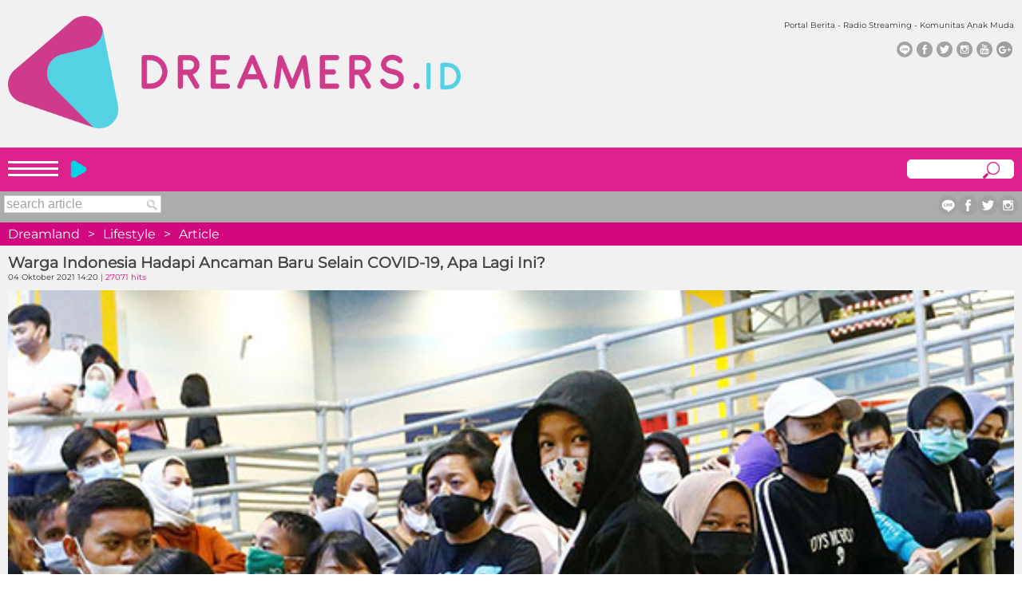

--- FILE ---
content_type: text/html; charset=utf-8
request_url: https://m.dreamers.id/lifestyle/article/100791/warga-indonesia-hadapi-ancaman-baru-selain-covid-19-apa-lagi-ini
body_size: 10315
content:
<!DOCTYPE html>
<html>
<head>
<meta http-equiv="cache-control" content="public, no-transform"/>
<meta name="viewport" content="width=device-width, initial-scale=1.0, maximum-scale=1.0, user-scalable=no"/>
<meta name="mobile-web-app-capable" content="yes">
<meta http-equiv="Content-Type" content="text/html; charset=utf-8"/>
<!-- fb-og -->
<link rel="image_src" href="https://www.dreamers.id/img_artikel/23warga-indonesia-berumur-pendek.jpg"/>
<meta property="og:image" content="https://www.dreamers.id/img_artikel/23warga-indonesia-berumur-pendek.jpg"/>
<meta property="og:image:url" content="https://www.dreamers.id/img_artikel/23warga-indonesia-berumur-pendek.jpg"/>
<meta property="og:image:width" content="600"/>
<meta property="og:image:height" content="450"/>
<meta property="og:image:type" content="image/jpeg"/>
<meta property="og:type" content="article"/>
<meta property="og:title" content="Warga Indonesia Hadapi Ancaman Baru Selain COVID-19, Apa Lagi Ini?"/>
<meta property="og:description" content="DREAMERS.ID - Indonesia belum sepenuhnya pulih karena kasus virus Covid-19 ini. Di saat yang bersamaan, tanah air juga sedang dihadapi ancaman perubahan iklim akibat polusi udara dan deforestasi (pengalihan lahan hutan) kini kian nyata."/>
<meta property="og:url" content="https://m.dreamers.id/lifestyle/article/100791/warga-indonesia-hadapi-ancaman-baru-selain-covid-19-apa-lagi-ini"/>
<meta property="og:site_name" content="https://www.dreamers.id"/>
<meta property="og:type" content="article"/>
<!-- /fb-og -->

<title>Warga Indonesia Hadapi Ancaman Baru Selain COVID-19, Apa Lagi Ini?</title>
<link href="https://www.dreamers.id/images/icon1.png" rel="shortcut icon" type="image/x-icon"/>
<link rel="canonical" href="http://gayahidup.dreamers.id/article/100791/warga-indonesia-hadapi-ancaman-baru-selain-covid-19-apa-lagi-ini"/>
<meta name="keywords" content="indonesia ancaman baru, polusi udara jakarta, batu bara indonesia"/>
<meta name="date" content="2021-10-04 14:20:00">
<meta name="description" content="DREAMERS.ID - Indonesia belum sepenuhnya pulih karena kasus virus Covid-19 ini. Di saat yang bersamaan, tanah air juga sedang dihadapi ancaman perubahan iklim akibat polusi udara dan deforestasi (pengalihan lahan hutan) kini kian nyata."/>

<link rel="stylesheet" type="text/css" href="https://m.dreamers.id/css/mobile.css">
<link rel="stylesheet" type="text/css" href="https://m.dreamers.id/css/menu.css">
<script src="https://code.jquery.com/jquery-2.2.4.min.js" integrity="sha256-BbhdlvQf/xTY9gja0Dq3HiwQF8LaCRTXxZKRutelT44=" crossorigin="anonymous"></script>
<style>.parallaxA,.parallaxB{width:100%;height:300px;position:relative;margin:0 auto}.parallaxA_abs{width:100%;height:100%;position:absolute;top:0;left:0;clip:rect(auto,auto,auto,auto)}.parallaxA_fix{width:100%;height:100%;position:fixed;top:0;-moz-transform:translateZ(0);-webkit-transform:translateZ(0);-ms-transform:translateZ(0);-o-transform:translateZ(0);transform:translateZ(0);margin:0 auto}.parallaxA_ads{width:100%;height:100%;height:auto;border:none;position:absolute;top:80px}.parallaxA_fix img{width:100%;height:auto}</style>
<!-- Facebook Pixel Code -->
<script>!function(f,b,e,v,n,t,s){if(f.fbq)return;n=f.fbq=function(){n.callMethod?n.callMethod.apply(n,arguments):n.queue.push(arguments)};if(!f._fbq)f._fbq=n;n.push=n;n.loaded=!0;n.version='2.0';n.queue=[];t=b.createElement(e);t.async=!0;t.src=v;s=b.getElementsByTagName(e)[0];s.parentNode.insertBefore(t,s)}(window,document,'script','https://connect.facebook.net/en_US/fbevents.js');fbq('init','220076545245638');fbq('track','PageView');</script>
<noscript><img height="1" width="1" style="display:none" src="https://www.facebook.com/tr?id=220076545245638&ev=PageView&noscript=1"/></noscript>
<!-- End Facebook Pixel Code -->
<!--Adomik randomizer for ad call key value targeting-->
<script type='text/javascript'>window.Adomik=window.Adomik||{};Adomik.randomAdGroup=function(){var rand=Math.random();switch(false){case!(rand<0.09):return"ad_ex"+(Math.floor(100*rand));case!(rand<0.10):return"ad_bc";default:return"ad_opt";}};</script>
<script async='async' src='https://www.googletagservices.com/tag/js/gpt.js'></script>
<script>var googletag=googletag||{};googletag.cmd=googletag.cmd||[];</script>

<script>var gptAdSlots=[];googletag.cmd.push(function(){var mapping2=googletag.sizeMapping().addSize([780,500],[]).addSize([0,0],[[320,100],[320,50],[300,100]]).build();var mapping3=googletag.sizeMapping().addSize([780,500],[]).addSize([346,290],[336,280]).addSize([0,0],[300,250]).build();gptAdSlots[5]=googletag.defineSlot('/21622890900/ID_m.dreamers.id_mb_article_top_320x100//320x50//300x100',[[300,100],[320,50],[320,100]],'div-gpt-ad-1531816775454-5').defineSizeMapping(mapping2).setCollapseEmptyDiv(true).setTargeting('ad_group',Adomik.randomAdGroup()).addService(googletag.pubads());gptAdSlots[6]=googletag.defineSlot('/21622890900/ID_m.dreamers.id_mb_article_mid1_sticky_320x100//320x50//300x100',[[300,100],[320,50],[320,100]],'div-gpt-ad-1531816775454-6').defineSizeMapping(mapping2).setCollapseEmptyDiv(true).setTargeting('ad_group',Adomik.randomAdGroup()).addService(googletag.pubads());gptAdSlots[7]=googletag.defineSlot('/21622890900/ID_m.dreamers.id_mb_article_mid1_300x250//336x280',[[300,250],[336,280]],'div-gpt-ad-1531816775454-7').defineSizeMapping(mapping3).setCollapseEmptyDiv(true).setTargeting('ad_group',Adomik.randomAdGroup()).addService(googletag.pubads());gptAdSlots[8]=googletag.defineSlot('/21622890900/ID_m.dreamers.id_mb_article_mid2_300x250//336x280',[[300,250],[336,280]],'div-gpt-ad-1531816775454-8').defineSizeMapping(mapping3).setCollapseEmptyDiv(true).setTargeting('ad_group',Adomik.randomAdGroup()).addService(googletag.pubads());gptAdSlots[9]=googletag.defineSlot('/21622890900/ID_m.dreamers.id_mb_article_mid2_320x100//320x50//300x100',[[300,100],[320,50],[320,100]],'div-gpt-ad-1531816775454-9').defineSizeMapping(mapping2).setCollapseEmptyDiv(true).setTargeting('ad_group',Adomik.randomAdGroup()).addService(googletag.pubads());gptAdSlots[10]=googletag.defineSlot('/21622890900/ID_m.dreamers.id_mb_article_bottom_300x250//336x280',[[300,250],[336,280]],'div-gpt-ad-1531816775454-10').defineSizeMapping(mapping3).setCollapseEmptyDiv(true).setTargeting('ad_group',Adomik.randomAdGroup()).addService(googletag.pubads());googletag.pubads().enableSingleRequest();googletag.enableServices();});</script>

<script type="application/javascript" src="//ced.sascdn.com/tag/2060/smart.js" async></script>
<script type="application/javascript">var sas=sas||{};sas.cmd=sas.cmd||[];sas.cmd.push(function(){sas.setup({networkid:2060,domain:"//adnetwork.adasiaholdings.com",async:true});});sas.cmd.push(function(){sas.call("onecall",{siteId:297491,pageId:1091390,formats:[],target:''});});</script>

</head>
<body>
<script>fbq('track','ViewContent');</script>
<div id="fb-root"></div>
<script>(function(d,s,id){var js,fjs=d.getElementsByTagName(s)[0];if(d.getElementById(id))return;js=d.createElement(s);js.id=id;js.src="//connect.facebook.net/en_US/sdk.js#xfbml=1&version=v2.5&appId=1161979123825718";fjs.parentNode.insertBefore(js,fjs);}(document,'script','facebook-jssdk'));</script>

<div id="container">
	<div id="wrapper" style="background-color:#f1f1f1">
	
<div style="float:left; padding:20px 10px">
    <div style="float: left; width: 50%"><a href="https://www.dreamers.id" title="Portal Berita - Radio Streaming - Komunitas Anak Muda"><img alt="Portal Berita - Radio Streaming - Komunitas Anak Muda" src="https://www.dreamers.id/images/new-logo.png" width="90%"/></a></div>
    <div style="float: left; width: 50%; padding-top: 0px"><div style="margin:0; font-size:x-small; font-weight:normal;margin-top:5px; text-align: right;">Portal Berita - Radio Streaming - Komunitas Anak Muda</div></div>
    <div style="float: left; margin-top:32px; margin-right: 10px; right: 0; position: absolute; z-index: 1">
        <div style="float:left; width:25px;" align="center">
            <a href="http://line.me/ti/p/@dreamers.id" title="line official dreamers">
                <div><img alt="line official dreamers" src="https://www.dreamers.id/images/dreamland/line-dreamers.png" height="20" class="opacity"/></div>            
            </a>
        </div>
        <div style="float:left; width:25px" align="center">
            <a href="https://www.facebook.com/dreamersradio" title="facebook dreamers">
                <div><img alt="facebook dreamers" src="https://www.dreamers.id/images/dreamland/facebook-dreamers.png" height="20" class="opacity"/></div>            
            </a>
        </div>
        <div style="float:left; width:25px" align="center">
            <a href="https://twitter.com/dreamersradioid" title="twitter dreamers">
                <div><img alt="twitter dreamer" src="https://www.dreamers.id/images/dreamland/twitter-dreamers.png" height="20" class="opacity"/></div>            
            </a>
        </div>
        <div style="float:left; width:25px" align="center">
            <a href="http://instagram.com/dreamersradio" title="instagram dreamers">
                <div><img alt="instagram dreamers" src="https://www.dreamers.id/images/dreamland/instagram-dreamers.png" height="20" class="opacity"/></div>            
            </a>
        </div>
        <div style="float:left; width:25px" align="center">
            <a href="https://www.youtube.com/channel/UCmqTe10tCMClQMgkibdGYKw" title="youtube dreamers">
                <div><img alt="youtube dreamers" src="https://www.dreamers.id/images/dreamland/youtube-dreamers.png" height="20" class="opacity"/></div>
            </a>
        </div>  
        <div style="float:left; width:25px" align="center">
            <a href="https://plus.google.com/115223633633576676961/posts" title="google plus dreamers">
                <div><img alt="google plus dreamers" src="https://www.dreamers.id/images/dreamland/gplus-dreamers.png" height="20" class="opacity"/></div>
            </a>
        </div>
    </div>
</div>
<div id="clear"></div>


<div style="background:#de228d; font-family: MyriadPro; font-size:large; color:#fff; height:45px; padding: 10px 10px 0px">
    <div style="width:5%; cursor:pointer; float:left; position:relative; z-index:1; padding-top:2px" id="menu-m">
        <div style="background:#fff; width:100%; height:3px; margin:5px 0px">&nbsp;</div>
        <div style="background:#fff; width:100%; height:3px; margin:5px 0px">&nbsp;</div>
        <div style="background:#fff; width:100%; height:3px; margin:5px 0px">&nbsp;</div>       
    </div>
    <div style="float: left; width: 60%; padding-top: 6px">
        <div style="float:left; padding: 0px 10px 0px 15px" align="right">
                            
<script type="text/javascript" src="https://m.dreamers.id/js/jquery.jplayer.min.js"></script>
<script type="text/javascript">$(document).ready(function(){var stream={mp3:"https://live.dreamers.id:8443/live"},ready=false;$("#jquery_jplayer_1").jPlayer({ready:function(event){ready=true;$(this).jPlayer("setMedia",stream);},pause:function(){$(this).jPlayer("clearMedia");},error:function(event){if(ready&&event.jPlayer.error.type===$.jPlayer.error.URL_NOT_SET){$(this).jPlayer("setMedia",stream).jPlayer("play");}},swfPath:"https://m.dreamers.id/js",supplied:"mp3",preload:"flash,html",wmode:"window"});});</script>
<style>div.jp-interface .jp-controls a{display:block}</style>
<div style="">
    
    <div id="jquery_jplayer_1" class="jp-jplayer"></div>
    <div id="jp_container_1" class="jp-audio">
        <div class="jp-gui jp-interface">

            <div class="jp-controls" style="">
                <a href="javascript:;" class="jp-play" tabindex="1" title="play" style="width:21px;height:22px;background-image:url(https://m.dreamers.id/images/play-2020.png);background-repeat:no-repeat;z-index:2;display:none"></a>
                <a href="javascript:;" class="jp-pause" tabindex="1" title="pause" style="width:21px;height:22px;background-image:url(https://m.dreamers.id/images/pause-2020.png);background-repeat:no-repeat;z-index:2"></a>

            </div>
            
          
     	</div>           
    </div>
</div>                    </div>
        <div style="float:left; text-align:left; height: 20px; width: 75%; overflow: hidden; padding-top: 5px"><iframe src="https://www.dreamers.id/widgetplayer/now_playing_icecast_m.php" frameborder="0" width="90%" height="20" marginheight="0" marginwidth="0" scrolling="no"></iframe>
        </div>

    </div>
    <div style="width: 30%; float: right; padding-top: 2px">
        <div style="float: right;">
            <form name="frmsearch" autocomplete="off" action="https://m.dreamers.id/doSearch.php" method="post" onsubmit="cekForm();return false;">
            <div style="position: relative; z-index: 1; float: left;" id="searchbox"><input name="txtSearch" type="text" style="width:120px; border:solid 1px #fff; border-radius: 5px; padding:4px; padding-left:8px; font-size:12px; font-style:italic; color:#828487; background:#fff; margin-top:3px" placeholder="" id="nama" class="textbox"></div>  
            <div style="position:absolute; z-index: 2; margin-top: 5px; margin-left: 95px;"><input name="btn-search" type="submit" value=" " id="btn-search3"></div>  
            
            </form>
        </div>
    </div>
    <div style="clear:left"></div>
</div>


<div id="menu-m-box" style="display:none; background:#dddddd">
    <div style="border-bottom:solid 1px #b3b1b2; width:100%"></div>
    <div>
        <a href="https://m.dreamers.id/berita" id="link_hov">
        <div style="margin:10px 5px 5px 10px; font-family: MyriadPro; font-weight:bold">BERITA</div>
        </a>
        <div style="border-bottom:solid 1px #b3b1b2; width:100%"></div>
        <a href="https://m.dreamers.id/hiburan" id="link_hov">
        <div style="margin:10px 5px 5px 10px; font-family: MyriadPro; font-weight:bold">HIBURAN</div>
        </a>
        <div style="border-bottom:solid 1px #b3b1b2; width:100%"></div>
        <div style="padding:10px 10px 5px 10px; font-family: MyriadPro; background:#fff">
            <a href="https://m.dreamers.id/artis" id="link_hov">
            <div style="float:left; width:50%">Artis</div>
            </a>
            <a href="https://m.dreamers.id/film" id="link_hov">
            <div style="float:left; width:50%">Film</div>
            </a>
            <div style="clear:left"></div>
        </div>
        <div style="border-bottom:solid 1px #b3b1b2; width:100%"></div>
        <div style="padding:10px 10px 5px 10px; font-family: MyriadPro; background:#fff">
            <a href="https://m.dreamers.id/musik" id="link_hov">
            <div style="float:left; width:50%">Musik</div>
            </a>
            <div style="clear:left"></div>
        </div>
        <div style="border-bottom:solid 1px #b3b1b2; width:100%"></div>
        <a href="https://m.dreamers.id/gayahidup" id="link_hov">
        <div style="margin:10px 5px 5px 10px; font-family: MyriadPro; font-weight:bold">GAYA HIDUP</div>
        </a>
        <div style="border-bottom:solid 1px #b3b1b2; width:100%"></div>
        <div style="padding:10px 10px 5px 10px; font-family: MyriadPro; background:#fff">
            <a href="https://m.dreamers.id/gayahidup/fashion-and-beauty" id="link_hov">
            <div style="float:left; width:50%">Fashion & Beauty</div>
            </a>
            <a href="https://m.dreamers.id/gayahidup/kesehatan" id="link_hov">
            <div style="float:left; width:50%">Kesehatan</div>
            </a>
            <div style="clear:left"></div>
        </div>
        <div style="border-bottom:solid 1px #b3b1b2; width:100%"></div>
        <div style="padding:10px 10px 5px 10px; font-family: MyriadPro; background:#fff">
            <a href="https://m.dreamers.id/gayahidup/teknologi" id="link_hov">
            <div style="float:left; width:50%">Teknologi</div>
            </a>
            <a href="https://m.dreamers.id/gayahidup/olahraga" id="link_hov">
            <div style="float:left; width:50%">Hobi & Olahraga</div>
            </a>
            <div style="clear:left"></div>
        </div>
        <div style="border-bottom:solid 1px #b3b1b2; width:100%"></div>
        <div style="padding:10px 10px 5px 10px; font-family: MyriadPro; background:#fff">
            <a href="https://m.dreamers.id/gayahidup/kuliner-travel" id="link_hov">
            <div style="float:left; width:50%">Kuliner & Travel</div>
            </a>
            <a href="https://m.dreamers.id/hijabkeren" id="link_hov">
            <div style="float:left; width:50%">Hijabkeren</div>
            </a>
            <div style="clear:left"></div>
        </div>
        <div style="border-bottom:solid 1px #b3b1b2; width:100%"></div>
        <a href="https://m.dreamers.id/dreamerstv" id="link_hov">
        <div style="margin:10px 5px 5px 10px; font-family: MyriadPro; font-weight:bold">DREAMERS TV</div>
        </a>
        <div style="border-bottom:solid 1px #b3b1b2; width:100%"></div>
        <a href="https://m.dreamers.id/lirik" id="link_hov">
        <div style="margin:10px 5px 5px 10px; font-family: MyriadPro; font-weight:bold">LIRIK</div>
        </a>
        <div style="border-bottom:solid 1px #b3b1b2; width:100%"></div>
        <a href="https://m.dreamers.id/fanbase" id="link_hov">
        <div style="margin:10px 5px 5px 10px; font-family: MyriadPro; font-weight:bold">FANBASE & KOMUNITAS</div>
        </a>
        <div style="border-bottom:solid 1px #b3b1b2; width:100%"></div>
        <a href="https://m.dreamers.id/fan-fiction" id="link_hov">
        <div style="margin:10px 5px 5px 10px; font-family: MyriadPro; font-weight:bold">FAN FICTION</div>
        </a>
        
        <div style="border-bottom:solid 1px #b3b1b2; width:100%"></div>
        <a href="https://www.dreamers.id/list-dj" id="link_hov">
        <div style="margin:10px 5px 5px 10px; font-family: MyriadPro; font-weight:bold">DJ</div>
        </a>
        <div style="border-bottom:solid 1px #b3b1b2; width:100%"></div>
        <div style="padding:10px 10px 5px 10px; font-family: MyriadPro">
                    <a href="https://m.dreamers.id/signin" id="link_hov">
            <div style="float:left; width:50%">
                <div style="float:left"><img src="https://m.dreamers.id/images/signin.png" width="25"/></div>
                <div style="float:left; margin:2px 4px; font-weight:bold">SIGN IN</div>
            </div>
            </a>
            <a href="https://m.dreamers.id/signup" id="link_hov">
            <div style="float:left; width:50%">
                <div style="float:left"><img src="https://m.dreamers.id/images/signup.png" width="25"/></div>
                <div style="float:left; margin:2px 4px; font-weight:bold">SIGN UP</div>
            </div>
            </a>
                    <div style="clear:left"></div>
        </div>
        <div style="border-bottom:solid 1px #b3b1b2; width:100%"></div>
    </div>
</div>
<script>$(document).ready(function(){$("#menu-m").click(function(){$("#menu-m-box").slideToggle();});});</script>
       	<div><form name="form1" method="post" action="https://m.dreamers.id/doSearch.php" style="display: inline; margin: 0">
<div style="background-color:#acacac; padding-top:5px; padding-bottom:5px;">
    <div style="padding-left:5px">
        <div style="float:left; "><input type="text" name="txtSearch" width="50%" class="text1" value="search article" onBlur="if(this.value=='') this.value='search article';" onFocus="if(this.value=='search article') this.value='';"/></div>
        <div style="float:left"><input type="submit" name="tbSubmit" value=" " class="button-search"/></div>
        <div style="float:right; margin-right:5px">
            <div style="float:right"><a href="https://www.instagram.com/dreamersradio" id="link_gambar" target="_blank"><img src="https://m.dreamers.id/images/instagram-dreamers.png" height="25"/></a></div>
            <div style="float:right"><a href="https://twitter.com/DreamersRadioID" id="link_gambar" target="_blank"><img src="https://m.dreamers.id/images/twitter-dreamers.png" height="25"/></a></div>
            <div style="float:right"><a href="http://www.facebook.com/dreamersradio" id="link_gambar" target="_blank"><img src="https://m.dreamers.id/images/facebook-dreamers.png" height="25"/></a></div>
            <div style="float:right"><a href="http://line.me/ti/p/@dreamers.id" id="link_gambar" target="_blank"><img src="https://m.dreamers.id/images/line-dreamers.png" height="25"/></a></div>
        </div>
        <div id="clear"></div>
    </div>
</div>

</form></div>
       	       	<!-- /21622890900/ID_m.dreamers.id_mb_article_top_320x100//320x50//300x100 -->
        
                <div style="background-color:#d2097e; color:#fff; padding:5px; padding-left:10px">
            <div style="float:left;"><a href="https://m.dreamers.id/home" id="link_hov_breadcumb">Dreamland</a></div>
            <div style="float:left; margin-left:10px; margin-right:10px;">></div>
            <div style="float:left;"><a href="https://m.dreamers.id/lifestyle" id="link_hov_breadcumb">Lifestyle</a></div>
            <div style="float:left; margin-left:10px; margin-right:10px;">></div>
            <div style="float:left;"><a href="https://m.dreamers.id/lifestyle/article" id="link_hov_breadcumb">Article</a></div>
            <div id="clear"></div>
        </div>
        <div style="padding:10px">
        	                <div style="font-weight:bold; color:#464646; font-size:19px">Warga Indonesia Hadapi Ancaman Baru Selain COVID-19, Apa Lagi Ini?</div>
                <div style="font-size:x-small">04 Oktober 2021 14:20<span style="color:#ec008c;"> | 27071 hits</span></div>
                <div style="padding-top:10px"><img src="https://www.dreamers.id/img_artikel/23warga-indonesia-berumur-pendek.jpg" width="100%"></div>
                <div style="padding-bottom:10px; font-size:x-small" align="right" id="link_magenta">Image Source: Reuters</div>
                <div style="font-size:large">
                                <p><a id="link_keyword" href="http://www.dreamers.id" style="text-decoration:none; color:#db007c">DREAMERS.ID</a> - Indonesia belum sepenuhnya pulih karena kasus virus Covid-19 ini. Di saat yang bersamaan, tanah air juga sedang dihadapi ancaman perubahan iklim akibat polusi udara dan deforestasi (pengalihan lahan hutan) kini kian nyata.</p>

<p>Melansir laman <i>CNBC Indonesia</i>, para ilmuan dari University of Chicago hal ini tertulis dalam laporannya berjudul &#39;Air Quality Life Index 2021&#39; menyebut hal ini dikarenakan polusi udara yang ditimbulkan. Bahkan, polusi akibat pembangkit listrik batubata (PLTU) yang diizinkan di Indonesia lebih tinggi dari China dan India.&nbsp;</p>

<p>&quot;Pembangkit listrik tenaga batu bara di Indonesia saat ini diizinkan untuk memancarkan 3 hingga 7,5 kali lebih banyak partikel, NOx dan SO2 daripada pembangkit listrik tenaga batu bara China,&quot; ujar laporan itu<i>.</i></p>

<p>Selain polusi udara kebakaran hutan dan deforestasi menjadi sesuatu yang digarisbawahi oleh para peneliti. Mereka mengkhususkan pada beberapa wilayah seperti Palangkaraya dan Palembang yang mengalami kabut asap pasca kebakaran hutan dalam beberapa tahun terakhir.</p>

<p>Ini mengancam harapan hidup di kedua wilayah itu, artinya warga Indonesia terancam berumur pendek, &quot;Bagi penduduk kota-kota ini, harapan hidup bisa 2 tahun lebih rendah jika mereka tidak memenuhi standar WHO,&quot; tulis penelitian tersebut.</p>

<p>Peneliti pun juga mengatakan beberapa benefit yang akan didapatkan Indonesia bila fokus dalam mengelola emosinya. Mereka mengklaim bahwa angka harapan hidup di Jakarta dan beberapa kota lain di Pulau Jawa bisa naik hingga di atas 5 tahun juga kualitas udara Indonesia menyamai standar WHO.</p>

<p>&quot;Di pulau Jawa, pusat penduduk dan industri Indonesia, 11 juta penduduk Jakarta bisa mendapatkan rata-rata 5,5 tahun kenaikan dalam harapan hidup jika polusi partikulat memenuhi pedoman WHO,&quot; tambah laporan itu.</p>

<p>Sebelumnya, alarm perubahan iklim global juga sudah dialamatkan kepada Indonesia. Sebuah laporan dari Panel Antarpemerintah tentang Perubahan Iklim(IPCC) menemukan bahwa dunia mungkin memanas hingga 1,5&deg;C pada awal 2030-an. Ini mengancam kota-kota seperti Jakarta.</p>
<p>(rzlth)</p>                </div>        
                        
                		
            			<ul style="margin-top:30px; font-size:small; text-align:center; margin-left:-50px;">
				<li style='margin-bottom:20px; list-style:none; display:inline-table'><a href='https://m.dreamers.id/article/tag/covid-19' id='link_tag'>covid-19</a></li><li style='margin-bottom:20px; list-style:none; display:inline-table'><a href='https://m.dreamers.id/article/tag/batu bara' id='link_tag'>batu bara</a></li><li style='margin-bottom:20px; list-style:none; display:inline-table'><a href='https://m.dreamers.id/article/tag/perubahan iklim' id='link_tag'>perubahan iklim</a></li>				 
			</ul>
						            <div align="center"></div>
            <div style="background-color:#d4d4d4; margin-top:5px; height:50px; padding-top:5px;padding-bottom:5px; margin-top:20px; padding-right:30px" align="right">
                <div style="float:left; margin-right:-23px;">
	<div style="float: left; padding: 1px 0pt 0pt; width: auto;">

    	<div class="fb-share-button" data-href="http://gayahidup.dreamers.id/article/100791/warga-indonesia-hadapi-ancaman-baru-selain-covid-19-apa-lagi-ini" data-layout="button_count"></div>
    </div>

    <script src="https://apis.google.com/js/platform.js" async defer></script>
	<div style="float: left; margin-left:5px" class="g-plus" data-action="share" data-annotation="bubble"></div>
	
	<div style="float: left; z-index:999999; position:relative; margin-left:5px; margin-right:5px">
    	<a href="https://twitter.com/share" class="twitter-share-button" data-url="http://gayahidup.dreamers.id/article/100791/warga-indonesia-hadapi-ancaman-baru-selain-covid-19-apa-lagi-ini" data-via="DreamersRadioID" data-count="horizontal" data-text="" data-counturl="http://gayahidup.dreamers.id/article/100791/warga-indonesia-hadapi-ancaman-baru-selain-covid-19-apa-lagi-ini" title="Share to Twitter">
       		Tweet
        </a>
    	<script type="text/javascript" src="http://platform.twitter.com/widgets.js"></script>
    </div>
</div>
<div style="clear:both; margin-top:5px"></div>
<div style="float:left; margin-right:-23px">
	<div style="float: left; margin-right:5px; width: auto;">
        <a href="whatsapp://send" data-text="perubahan iklim" data-href="" class="wa_btn wa_btn_s" style="display:none">Share</a>
        <script type="text/javascript">if(typeof wabtn4fg==="undefined"){wabtn4fg=1;h=document.head||document.getElementsByTagName("head")[0],s=document.createElement("script");s.type="text/javascript";s.src="https://m.dreamers.id/js/whatsapp-button.js";h.appendChild(s);}</script>
	</div>   
    <div style="float: left; padding: 1px 0pt 0pt; margin-right:5px; width: auto;">
        <span>
            <script type="text/javascript" src="//media.line.me/js/line-button.js?v=20140411"></script>
            <script type="text/javascript">new media_line_me.LineButton({"pc":false,"lang":"en","type":"a"});</script>
        </span>
    </div>
    <div style="float:left; font-size:13px; background:#0397d6; padding:4px 5px 0px; border-radius:2px"><a href="bbmi://api/share?message=http://gayahidup.dreamers.id/article/100791/warga-indonesia-hadapi-ancaman-baru-selain-covid-19-apa-lagi-ini?utm_campaign=bbm&utm_medium=article&utm_source=bbmnews" style="color:#fff; text-decoration:none"><img src="https://m.dreamers.id/images/bbm.png" style="padding-right:2px" height="12"/>  Share </a></div>
</div>            </div>
            <div id="clear"></div>
        </div>
        <div style="margin-left:10px">
            <a name="halaman"></a>
                       
           <div style="padding-bottom:5px; margin-top:0px; font-weight:bold; padding-bottom:5px; color:#ec008c; font-size:16px">Komentar</div>
           <div style="border-bottom:solid 1px #dfdfdf; padding:5px;"></div>
           <div class="fb-comments" data-href="http://gayahidup.dreamers.id/article/100791/warga-indonesia-hadapi-ancaman-baru-selain-covid-19-apa-lagi-ini" data-num-posts="10" data-width="310" mobile="false" style="width: 100%;"></div> 
            
        </div>

                <!-- /21622890900/ID_m.dreamers.id_mb_article_mid2_320x100//320x50//300x100 -->
        <div id='div-gpt-ad-1531816775454-9' style='margin:10px 0px' align='center'>
        <script>googletag.cmd.push(function(){googletag.display('div-gpt-ad-1531816775454-9');});</script>
        </div>
                <div>
        	<div style="">
    <div style="background-color:#d2097e; color:#fff; padding:10px 5px 5px 10px; font-size:x-large; font-family: MyriadPro; font-weight:bold; font-style:italic">RECENT ARTICLE</div>
    <div style="background-color:#f1f1f1; padding-bottom:10px">
                <div style="">
            
            <div style="">
                                    <div style="background-color:#d1d1d1; padding-top:10px; margin-bottom:-10px">
                            <div style="padding-left:10px; padding-bottom:10px; padding-right:10px"><a href="https://m.dreamers.id/article/120294/illit-siap-gelar-tur-perdana-press-start♥︎-di-7-kota-dimulai-dari-seoul-maret-mendatang" id="link_gambar"><img src="https://www.dreamers.id/img_artikel/720260122151036.jpg" width="100%"></a></div>
                            <div style="font-size:large; font-weight:bold; padding-left:10px; padding-right:10px">
                                <a href="https://m.dreamers.id/article/120294/illit-siap-gelar-tur-perdana-press-start♥︎-di-7-kota-dimulai-dari-seoul-maret-mendatang" id="link_hov">ILLIT Siap Gelar Tur Perdana &#039;PRESS START♥︎&#039; di 7 Kota, Dimulai dari Seoul Maret Mendatang</a>
                            </div>
                            <div style="font-size:small; margin-top:3px; padding-left:10px; padding-bottom:12px">22 Januari 2026 15:15</div>
                            <div style="border-bottom:solid 1px #ffffff; margin-bottom:10px"></div>
                         </div>
                         
                                    </div>
            <div id="clear"></div>
                        <div style="border-bottom:solid 1px #c3c3c3; margin-top:10px"></div>
                    </div>
                <div style="">
            
            <div style="">
                <div data-rfp-adspot-id='MDEwOjE3MzM' style='display:none'></div>                        <div style="padding-top:10px">
                            <div style="float:left; width:30%">
                                <div style="margin:0px 10px"><a href="https://m.dreamers.id/article/120293/pemkot-seoul-resmi-berikan-izin-bersyarat-untuk-konser-comeback-bts-di-gwanghwamun-square" id="link_gambar" title="Pemkot Seoul Resmi Berikan Izin Bersyarat untuk Konser Comeback BTS di Gwanghwamun Square"><img src="https://www.dreamers.id/img_artikel/5820260122142647.jpg" width="100%"></a></div>
                            </div>
                            <div style="float:left; width:70%">
                                <div style="margin:0px 10px 0px 0px">
                                    <div id="kanal-text-1"><a href="https://m.dreamers.id/article/120293/pemkot-seoul-resmi-berikan-izin-bersyarat-untuk-konser-comeback-bts-di-gwanghwamun-square" id="link_hov" title="Pemkot Seoul Resmi Berikan Izin Bersyarat untuk Konser Comeback BTS di Gwanghwamun Square">Pemkot Seoul Resmi Berikan Izin Bersyarat untuk Konser Comeback BTS di Gwanghwamun Square</a></div>
                                    <div style="margin-top:3px;" id="kanal-text-2">22 Januari 2026 14:30</div>
                                </div>
                            </div>
                            <div style="clear:left"></div>
                        </div>
                            </div>
            <div id="clear"></div>
                        <div style="border-bottom:solid 1px #c3c3c3; margin-top:10px"></div>
                    </div>
                <div style="">
            
            <div style="">
                                        <div style="padding-top:10px">
                            <div style="float:left; width:30%">
                                <div style="margin:0px 10px"><a href="https://m.dreamers.id/article/120292/fantagio-beri-penjelasan-terkait-dugaan-kasus-pajak-cha-eun-woo-senilai-rp235-miliar" id="link_gambar" title="Fantagio Beri Penjelasan Terkait Dugaan Kasus Pajak Cha Eun Woo Senilai Rp235 Miliar"><img src="https://www.dreamers.id/img_artikel/9720260122141433.jpg" width="100%"></a></div>
                            </div>
                            <div style="float:left; width:70%">
                                <div style="margin:0px 10px 0px 0px">
                                    <div id="kanal-text-1"><a href="https://m.dreamers.id/article/120292/fantagio-beri-penjelasan-terkait-dugaan-kasus-pajak-cha-eun-woo-senilai-rp235-miliar" id="link_hov" title="Fantagio Beri Penjelasan Terkait Dugaan Kasus Pajak Cha Eun Woo Senilai Rp235 Miliar">Fantagio Beri Penjelasan Terkait Dugaan Kasus Pajak Cha Eun Woo Senilai Rp235 Miliar</a></div>
                                    <div style="margin-top:3px;" id="kanal-text-2">22 Januari 2026 14:20</div>
                                </div>
                            </div>
                            <div style="clear:left"></div>
                        </div>
                            </div>
            <div id="clear"></div>
                        <div style="border-bottom:solid 1px #c3c3c3; margin-top:10px"></div>
                    </div>
                <div style="">
            
            <div style="">
                <div data-rfp-adspot-id='MDEwOjE3MzM' style='display:none'></div>                        <div style="padding-top:10px">
                            <div style="float:left; width:30%">
                                <div style="margin:0px 10px"><a href="https://m.dreamers.id/article/120291/sinopsis-dan-detail-karakter-park-jinyoung-dan-kim-min-ju-di-drama-romantis-baru-shining" id="link_gambar" title="Sinopsis dan Detail Karakter Park Jinyoung dan Kim Min Ju di Drama Romantis Baru &#039;Shining&#039;"><img src="https://www.dreamers.id/img_artikel/1020260122140652.jpg" width="100%"></a></div>
                            </div>
                            <div style="float:left; width:70%">
                                <div style="margin:0px 10px 0px 0px">
                                    <div id="kanal-text-1"><a href="https://m.dreamers.id/article/120291/sinopsis-dan-detail-karakter-park-jinyoung-dan-kim-min-ju-di-drama-romantis-baru-shining" id="link_hov" title="Sinopsis dan Detail Karakter Park Jinyoung dan Kim Min Ju di Drama Romantis Baru &#039;Shining&#039;">Sinopsis dan Detail Karakter Park Jinyoung dan Kim Min Ju di Drama Romantis Baru &#039;Shining&#039;</a></div>
                                    <div style="margin-top:3px;" id="kanal-text-2">22 Januari 2026 14:10</div>
                                </div>
                            </div>
                            <div style="clear:left"></div>
                        </div>
                            </div>
            <div id="clear"></div>
                        <div style="border-bottom:solid 1px #c3c3c3; margin-top:10px"></div>
                    </div>
                <div style="">
            
            <div style="">
                                        <div style="padding-top:10px">
                            <div style="float:left; width:30%">
                                <div style="margin:0px 10px"><a href="https://m.dreamers.id/article/120290/yoon-park-dan-kim-su-bin-sambut-kelahiran-anak-pertama-laki-laki-setelah-2-tahun-menikah" id="link_gambar" title="Yoon Park dan Kim Su Bin Sambut Kelahiran Anak Pertama Laki-laki Setelah 2 Tahun Menikah"><img src="https://www.dreamers.id/img_artikel/420260122124404.jpg" width="100%"></a></div>
                            </div>
                            <div style="float:left; width:70%">
                                <div style="margin:0px 10px 0px 0px">
                                    <div id="kanal-text-1"><a href="https://m.dreamers.id/article/120290/yoon-park-dan-kim-su-bin-sambut-kelahiran-anak-pertama-laki-laki-setelah-2-tahun-menikah" id="link_hov" title="Yoon Park dan Kim Su Bin Sambut Kelahiran Anak Pertama Laki-laki Setelah 2 Tahun Menikah">Yoon Park dan Kim Su Bin Sambut Kelahiran Anak Pertama Laki-laki Setelah 2 Tahun Menikah</a></div>
                                    <div style="margin-top:3px;" id="kanal-text-2">22 Januari 2026 12:45</div>
                                </div>
                            </div>
                            <div style="clear:left"></div>
                        </div>
                            </div>
            <div id="clear"></div>
                        <div style="border-bottom:solid 1px #c3c3c3; margin-top:10px"></div>
                    </div>
                <div style="">
            
            <div style="">
                                        <div style="padding-top:10px">
                            <div style="float:left; width:30%">
                                <div style="margin:0px 10px"><a href="https://m.dreamers.id/article/120289/cha-eun-woo-diduga-terlibat-kasus-pajak-ratusan-miliar-melalui-perusahaan-milik-ibunya" id="link_gambar" title="Cha Eun Woo Diduga Terlibat Kasus Pajak Ratusan Miliar Melalui Perusahaan Milik Ibunya"><img src="https://www.dreamers.id/img_artikel/7120260122100750.jpg" width="100%"></a></div>
                            </div>
                            <div style="float:left; width:70%">
                                <div style="margin:0px 10px 0px 0px">
                                    <div id="kanal-text-1"><a href="https://m.dreamers.id/article/120289/cha-eun-woo-diduga-terlibat-kasus-pajak-ratusan-miliar-melalui-perusahaan-milik-ibunya" id="link_hov" title="Cha Eun Woo Diduga Terlibat Kasus Pajak Ratusan Miliar Melalui Perusahaan Milik Ibunya">Cha Eun Woo Diduga Terlibat Kasus Pajak Ratusan Miliar Melalui Perusahaan Milik Ibunya</a></div>
                                    <div style="margin-top:3px;" id="kanal-text-2">22 Januari 2026 10:08</div>
                                </div>
                            </div>
                            <div style="clear:left"></div>
                        </div>
                            </div>
            <div id="clear"></div>
                        <div style="border-bottom:solid 1px #c3c3c3; margin-top:10px"></div>
                    </div>
                <div style="">
            
            <div style="">
                                        <div style="padding-top:10px">
                            <div style="float:left; width:30%">
                                <div style="margin:0px 10px"><a href="https://m.dreamers.id/article/120288/demi-profesionalitas-han-so-hee-rela-jalani-proses-menyakitkan-hapus-tato" id="link_gambar" title="Demi Profesionalitas, Han So Hee Rela Jalani Proses Menyakitkan Hapus Tato"><img src="https://www.dreamers.id/img_artikel/420260122080938.jpg" width="100%"></a></div>
                            </div>
                            <div style="float:left; width:70%">
                                <div style="margin:0px 10px 0px 0px">
                                    <div id="kanal-text-1"><a href="https://m.dreamers.id/article/120288/demi-profesionalitas-han-so-hee-rela-jalani-proses-menyakitkan-hapus-tato" id="link_hov" title="Demi Profesionalitas, Han So Hee Rela Jalani Proses Menyakitkan Hapus Tato">Demi Profesionalitas, Han So Hee Rela Jalani Proses Menyakitkan Hapus Tato</a></div>
                                    <div style="margin-top:3px;" id="kanal-text-2">22 Januari 2026 08:12</div>
                                </div>
                            </div>
                            <div style="clear:left"></div>
                        </div>
                            </div>
            <div id="clear"></div>
                        <div style="border-bottom:solid 1px #c3c3c3; margin-top:10px"></div>
                    </div>
                <div style="">
            
            <div style="">
                                        <div style="padding-top:10px">
                            <div style="float:left; width:30%">
                                <div style="margin:0px 10px"><a href="https://m.dreamers.id/article/120287/ogah-bayar-11-miliar-ke-ador-dolphiners-films-ajukan-banding-atas-sengketa-video-newjeans" id="link_gambar" title="Ogah Bayar 11 Miliar ke ADOR, Dolphiners Films Ajukan Banding atas Sengketa Video NewJeans"><img src="https://www.dreamers.id/img_artikel/7720260121130612.jpg" width="100%"></a></div>
                            </div>
                            <div style="float:left; width:70%">
                                <div style="margin:0px 10px 0px 0px">
                                    <div id="kanal-text-1"><a href="https://m.dreamers.id/article/120287/ogah-bayar-11-miliar-ke-ador-dolphiners-films-ajukan-banding-atas-sengketa-video-newjeans" id="link_hov" title="Ogah Bayar 11 Miliar ke ADOR, Dolphiners Films Ajukan Banding atas Sengketa Video NewJeans">Ogah Bayar 11 Miliar ke ADOR, Dolphiners Films Ajukan Banding atas Sengketa Video NewJeans</a></div>
                                    <div style="margin-top:3px;" id="kanal-text-2">21 Januari 2026 13:12</div>
                                </div>
                            </div>
                            <div style="clear:left"></div>
                        </div>
                            </div>
            <div id="clear"></div>
                        <div style="border-bottom:solid 1px #c3c3c3; margin-top:10px"></div>
                    </div>
                <div style="">
            
            <div style="">
                                        <div style="padding-top:10px">
                            <div style="float:left; width:30%">
                                <div style="margin:0px 10px"><a href="https://m.dreamers.id/article/120286/konser-bts-di-busan-picu-lonjakan-harga-penginapan-presiden-turun-tangan" id="link_gambar" title="Konser BTS di Busan Picu Lonjakan Harga Penginapan, Presiden Turun Tangan"><img src="https://www.dreamers.id/img_artikel/9820260121095750.jpg" width="100%"></a></div>
                            </div>
                            <div style="float:left; width:70%">
                                <div style="margin:0px 10px 0px 0px">
                                    <div id="kanal-text-1"><a href="https://m.dreamers.id/article/120286/konser-bts-di-busan-picu-lonjakan-harga-penginapan-presiden-turun-tangan" id="link_hov" title="Konser BTS di Busan Picu Lonjakan Harga Penginapan, Presiden Turun Tangan">Konser BTS di Busan Picu Lonjakan Harga Penginapan, Presiden Turun Tangan</a></div>
                                    <div style="margin-top:3px;" id="kanal-text-2">21 Januari 2026 10:00</div>
                                </div>
                            </div>
                            <div style="clear:left"></div>
                        </div>
                            </div>
            <div id="clear"></div>
                        <div style="border-bottom:solid 1px #c3c3c3; margin-top:10px"></div>
                    </div>
                <div style="">
            
            <div style="">
                                        <div style="padding-top:10px">
                            <div style="float:left; width:30%">
                                <div style="margin:0px 10px"><a href="https://m.dreamers.id/article/120285/inilah-rahasia-di-balik-sukses-idntt-terima-gaji-pertama-kurang-dari-setahun-debut" id="link_gambar" title="Inilah Rahasia di Balik Sukses idntt Terima Gaji Pertama Kurang dari Setahun Debut"><img src="https://www.dreamers.id/img_artikel/420260121081945.jpg" width="100%"></a></div>
                            </div>
                            <div style="float:left; width:70%">
                                <div style="margin:0px 10px 0px 0px">
                                    <div id="kanal-text-1"><a href="https://m.dreamers.id/article/120285/inilah-rahasia-di-balik-sukses-idntt-terima-gaji-pertama-kurang-dari-setahun-debut" id="link_hov" title="Inilah Rahasia di Balik Sukses idntt Terima Gaji Pertama Kurang dari Setahun Debut">Inilah Rahasia di Balik Sukses idntt Terima Gaji Pertama Kurang dari Setahun Debut</a></div>
                                    <div style="margin-top:3px;" id="kanal-text-2">21 Januari 2026 08:20</div>
                                </div>
                            </div>
                            <div style="clear:left"></div>
                        </div>
                            </div>
            <div id="clear"></div>
                    </div>
               
    </div>
</div>          </div>
                <!-- /21622890900/ID_m.dreamers.id_mb_article_bottom_300x250//336x280 -->
        <div id='div-gpt-ad-1531816775454-10' style='margin:10px 0px' align='center'>
        <script>googletag.cmd.push(function(){googletag.display('div-gpt-ad-1531816775454-10');});</script>
        </div>
                <div>
           <div style="background-color:#d4d4d4">
	<div style="padding-top:5px; padding-bottom:5px; margin-left:10px">Advertise with Us</div>
    <div style="padding:5px; padding-top:10px; padding-bottom:10px; background-color:#fff;">
        <div style="padding-left:5px"><span style="color:#ec008c;">sales & marketing</span> : <a href="mailto:sales@dreamers.id" id="link_gambar" style="color:#313233">sales@dreamers.id</a></div>
        <div style="padding-left:5px"><span style="color:#ec008c;">enquiries</span> : <a href="mailto:info@dreamers.id" id="link_gambar" style="color:#313233">info@dreamers.id</a></div>
    </div>
    <div style="padding-top:5px; padding-bottom:5px; margin-left:10px; font-size:15px">Get Our Application for Free</div>
    <div align="center" style="padding-top:10px; padding-bottom:10px; background-color:#aaaaaa">
        <a href="https://itunes.apple.com/id/app/dreamers-id/id1215184043?mt=8" target="_blank" id="link_gambar"><img src="https://m.dreamers.id/images/apple-btn.png" width="30%"/></a><span style="padding-right:2px"></span><a href="https://play.google.com/store/apps/details?id=id.dreamers" target="_blank" id="link_gambar"><img src="https://m.dreamers.id/images/android-btn.png" width="30%"/></a>
   </div>
</div>


        </div>
 
        <div>
        	<div style="background-color:#d2097e; color:#fff; padding:10px 5px 5px 10px; font-size:x-large; font-family: MyriadPro; font-weight:bold; font-style:italic">MOST POPULAR</div>
<div style="background-color:#f1f1f1; padding-bottom:10px">
    </div>        </div>    
        
        <div><div style="background-color:#acacac; color:#fff; padding:5px; padding-top:8px; font-size:21px; text-align:center">
    <a href="https://m.dreamers.id" id="link_gambar" style="color:#fff">BACK TO DREAMLAND</a> | <a href="#top" id="link_gambar" style="color:#fff">TOP</a>  <a href="#top" id="link_gambar"><img src="https://m.dreamers.id/images/backtotop-btn.png" style="margin-top:-3px; position:absolute;"/></a> <rrr style="margin-left:30px;">|</rrr> <a href="https://www.dreamers.id/index.php?view=1" id="link_gambar" style="color:#fff">View Desktop Version</a>
</div>
<div style="margin-top:10px">
    <div style="margin-left:10px">
        <div style="float:left; ">
            <div style="float:left"><img src="https://m.dreamers.id/images/home-btn.png" width="36" height="28"></div>
            <div style="float:left; color:#d2027a; padding:5px; font-size:x-large; margin-left:13px; margin-top:-5px">CONTACT US</div>
            <div style="clear:left"></div>
            <div style="margin-left:55px">
                <div style="font-size:medium; font-weight:bold;">Dreamers.id</div>
                <div style="font-size:small">
                    Email : <a href="mailto:info@dreamers.id" id="link_hov">info@dreamers.id</a>
                </div>
             </div>
        </div>
        <div style="clear:left"></div>
        <div style="float:left; margin-top:10px">
            <div style="float:left"><img src="https://m.dreamers.id/images/contact-btn.png" width="37" height="42"></div>
            <div style="float:left; color:#d2027a; padding:5px; padding-bottom:5px; font-size:x-large; margin-left:11px">EMAIL US</div>
            <div style="clear:left"></div>
            <div style="margin-left:55px">
                <div style="font-size:small">
                    <div style="float:left"><img src="https://m.dreamers.id/images/mail-btn.png" width="17" height="11"></div>
                    <div style="float:left; margin-left:5px; margin-top:-4px"><a href="mailto:sales@dreamers.id" id="link_hov">sales@dreamers.id</a></div>
                    <div style="clear:left; padding-bottom:5px"></div>
                    <div style="float:left"><img src="https://m.dreamers.id/images/mail-btn.png" width="17" height="11"></div>
                    <div style="float:left; margin-left:5px; margin-top:px"><a href="mailto:info@dreamers.id" id="link_hov">info@dreamers.id</a></div>
                </div>
             </div>
        </div>
        <div style="clear:left"></div>
        <div style="float:left; margin-top:10px">
            <div style="float:left"><img src="https://m.dreamers.id/images/twitter-biru-btn.png" width="48" height="48"></div>
            <div style="float:left; color:#d2027a; padding:5px; padding-bottom:5px; font-size:x-large">FOLLOW US</div>
            <div style="clear:left"></div>
            <div style="margin-left:55px">
                <div style="color:#d2027a; font-size:small">
                    <div style="float:left; margin-top:-7px"><a href="https://twitter.com/DreamersRadioID" style="color:#d2027a; text-decoration:none" id="link_gambar">@DreamersRadioID</a></div>
                    <div style="clear:left; padding-bottom:5px"></div>
                    <div style="float:left; margin-top:-4px"><a href="https://twitter.com/SayHeiYu" style="color:#d2027a; text-decoration:none" id="link_gambar">@SayHeiYu</a></div>
                </div>
             </div>
        </div>
        <div style="clear:left"></div>
        <div style="float:left; margin-top:10px">
            <div style="float:left"><img src="https://m.dreamers.id/images/fb-btn.png" width="26" height="27"></div>
            <div style="float:left; color:#d2027a; padding:5px; padding-bottom:5px; margin-left:25px; font-size:small"><a href="http://www.facebook.com/dreamersradio" style="color:#d2027a; text-decoration:none" id="link_gambar">www.facebook.com/dreamersradio</a></div>
            <div style="clear:left"></div>
        </div>
        <div style="clear:left"></div>
        <div style="float:left; margin-top:15px">
            <div style="float:left"><img src="https://m.dreamers.id/images/instagram-btn.png" width="29" height="28"></div>
            <div style="float:left; color:#d2027a; padding:5px; padding-bottom:5px;  margin-left:22px; font-size:small">dreamersradio</div>
            <div style="clear:left"></div>
        </div>
    </div>
    <div style="position:relative; float:right; margin:10px"><a href="https://m.dreamers.id/mobile-apps" id="link_gambar"><img src="https://www.dreamers.id/images/dreamers_thumbnail.png" width="125"/></a></div>

    <div id="clear"></div>

    <div style="padding-top:20px"><img src="https://m.dreamers.id/images/rainbow-480px-btn.png" width="100%"/></div>

</div>
<div id="vidContain" style="position:fixed; bottom:0; left:0; margin:0; padding:0">
  <button type="button" class="btn-remove-video-container" id="closeButton" style="display:none;width: 30px;height: 22px;" onclick="destroy()">X</button>
</div>
<script type="text/javascript">var container=document.getElementById('vidContain');var dpWidth=screen.width;var dpHeight=dpWidth*0.562;var ifram=window.frameElement;var ifr=ifram.parentElement;var par=ifr.parentElement;par.style.cssText="height:0px !important"
ifr.style.cssText="position: fixed;bottom: 0;width: 100%;left: 0;z-index: 9999999999999999999999999999;";ifram.style.cssText="width:100% !important; z-index:99999999999;position: fixed;bottom: 0;left: 0;";var script=document.createElement('script');script.src='//js.spotx.tv/easi/v1/261540.js';script.type='text/javascript';script.setAttribute('data-spotx_channel_id','261540');script.setAttribute('data-spotx_ad_unit','incontent');script.setAttribute('data-spotx_content_width',dpWidth);script.setAttribute('data-spotx_content_height',dpHeight);script.setAttribute('data-spotx_ad_volume',0);script.setAttribute('data-spotx_ad_max_duration',180);script.setAttribute('data-spotx_autoplay',1);container.appendChild(script);</script>
<script type="text/javascript">var closebutton=document.getElementById("closeButton");var cont=document.getElementById("vidContain");function destroy(){cont.style.cssText="display:none;";}setTimeout(function(){closebutton.style.cssText="position:absolute;z-index:555;display:block;"},6000);</script>
<script src="https://js.rfp.fout.jp/rfp-infeed.js"></script>
<script type="text/javascript">RFP.InFeed.Default.run({"immediately":true})</script></div>
                <!-- /21622890900/ID_m.dreamers.id_mb_article_mid1_sticky_320x100//320x50//300x100 -->
        <div id='div-gpt-ad-1531816775454-6' style='position: fixed; z-index: 1; bottom: 0; margin: 0 auto; width:100%' align='center'>
        <script>googletag.cmd.push(function(){googletag.display('div-gpt-ad-1531816775454-6');});</script>
        </div>
            </div>
    
</div>


--- FILE ---
content_type: text/html; charset=utf-8
request_url: https://accounts.google.com/o/oauth2/postmessageRelay?parent=https%3A%2F%2Fm.dreamers.id&jsh=m%3B%2F_%2Fscs%2Fabc-static%2F_%2Fjs%2Fk%3Dgapi.lb.en.2kN9-TZiXrM.O%2Fd%3D1%2Frs%3DAHpOoo_B4hu0FeWRuWHfxnZ3V0WubwN7Qw%2Fm%3D__features__
body_size: 161
content:
<!DOCTYPE html><html><head><title></title><meta http-equiv="content-type" content="text/html; charset=utf-8"><meta http-equiv="X-UA-Compatible" content="IE=edge"><meta name="viewport" content="width=device-width, initial-scale=1, minimum-scale=1, maximum-scale=1, user-scalable=0"><script src='https://ssl.gstatic.com/accounts/o/2580342461-postmessagerelay.js' nonce="sw2BfB1fpwK7PfEyCRVYdg"></script></head><body><script type="text/javascript" src="https://apis.google.com/js/rpc:shindig_random.js?onload=init" nonce="sw2BfB1fpwK7PfEyCRVYdg"></script></body></html>

--- FILE ---
content_type: text/css
request_url: https://m.dreamers.id/css/mobile.css
body_size: 1494
content:
@font-face {
font-family: MyriadPro;
src: url(../../font/MyriadPro-Regular.otf);
}
@font-face {
font-family: Montserrat;
src: url(../../font/Montserrat-Regular.ttf);
}
@font-face {
font-family: Poppins;
src: url(../../font/Poppins-Regular.ttf);
}
body{
font-family: Montserrat;
color:#313233;
margin:0;
}

@media only screen and (min-width: 768px){
#kanal-text-1{
font-family: Montserrat; font-weight:bold; font-size:large;
}
#kanal-text-2{
font-family: Montserrat; font-size:small; 
}
}

@media only screen and (max-width: 768px) and (min-width: 481px){
#kanal-text-1{
font-family: Montserrat; font-weight:bold; font-size:large;
}
#kanal-text-2{
font-family: Montserrat; font-size:small; 
}
}

@media only screen and (max-width: 480px) and (min-width: 321px){
#kanal-text-1{
font-family: Montserrat; font-weight:bold; font-size:medium;
}
#kanal-text-2{
font-family: Montserrat; font-size:x-small; 
}
}

@media screen and (max-width:320px){
#kanal-text-1{
font-family: MyriadPro; font-weight:bold; font-size:medium;
}
#kanal-text-2{
font-family: MyriadPro; font-size:x-small; 
}


}

#container{

}

#container #wrapper{

}

#clear{
clear:both;
}

#link_hov{
color:#464646;
text-decoration:none;
}
#link_hov:hover{
color:#ec008c;
text-decoration:none;
}

#link_gambar{
text-decoration:none;
}
#link_gambar:hover{
text-decoration:none;
opacity:.6;
}

#link_gambar2{
display:block;
text-decoration:none;
}
#link_gambar2:hover{
display:block;
text-decoration:none;
opacity:.6;
}

#link_hov_breadcumb{
color:#ffffff;
text-decoration:none;
}
#link_hov_breadcumb:hover{
opacity:.6;
}
#link_magenta{
color:#ec008c;
text-decoration:none;
}
#link_magenta:hover{
color:#ec008c;
text-decoration:underline;
}
#link_forum{
color:#02a1f3;
text-decoration:none;
}
#link_forum:hover{
color:#02a1f3;
text-decoration:underline;
}
#link_paging{
color: white;
background-color:#ed007b;
border:none;
outline:none;
text-decoration:none;
}
#link_paging:hover{
color: white;
background-color:#bebebe;
border:none;
outline:none;
text-decoration:none;
}
#link_tag {
text-decoration:none;
border-radius:5px;
border:solid 1px #bebebe;
color:#464646;
padding:5px 10px;
margin:5px;
}
#link_tag:hover {
border-radius:5px;
background:#bebebe;
border:solid 1px #bebebe;
color:#fff;
}
#link_tag2 {
text-decoration:none;
border-radius:5px;
background:#f7b92a;
border:solid 1px #f7b92a;
color:#fff;
padding:5px 15px;
margin:5px;
}
#link_tag2:hover {
border-radius:5px;
background:#bebebe;
border:solid 1px #bebebe;
color:#fff;
}
.text1 {
border:solid 1px #d0d0d0;
font-size:16px;
color:#a3a3a3;
}
.button-search{
border:none;
background:transparent;
cursor:pointer;
background-image:url(../images/search-btn.png);
width:17px;
height:14px;
position:absolute;
margin-left:-20px;
margin-top:5px;
}
.fb-comments, .fb-comments iframe{width: 100% !important;}
.fb-like{
height: 20px;
overflow: hidden;
}
a.share{border:1px solid #C3CDDF;display:block;float:left;padding:2px 3px 1px 2px;-moz-border-radius:3px;border-radius:3px;-webkit-border-radius:3px;background-color:#EFF3FF;text-decoration:none}a.share:hover{border-color:#9DACCE}.share_text{background:url("../images/facebook_icons.png") no-repeat 0% -47px;line-height:13px;display:block;padding-left:16px; padding-top:1px;font-family:'lucida grande',tahoma,verdana,arial,sans-serif;font-size:11px;color:#3B5998;cursor:pointer;text-decoration:none}
#sharebox
{
float:left;
margin-left:15px;
}
#link_keyword {
color:#019ea6;
font-weight:bold;
}
#link_keyword:hover {
color:#656565;
font-weight:bold;
}

.link_fanbase{
border: solid 8px #0192c9;
transition:all 0.3s ease-out;
}
.link_fanbase:hover{
border:solid 8px #d91a7a;
transition:all 0.3s ease-out;
}
.link_fanbase2{
color: #D60074;
transition:all 0.3s ease-out;
text-decoration: none;
}
.link_fanbase2:hover{
color: #0192c9;
transition:all 0.3s ease-out;
text-decoration: none;
}
#sela {
float:left;
margin-right:5px;
font-size:16px;
}
#paging_prev {
text-decoration:none;
font-weight:bold;
color:#5b5b5b;
float:left;
margin-right:5px;
font-size:16px;
}
#paging_prev:hover {
color:#e40b69;
}
#paging_current {
color:#ffffff;
text-decoration:none;
width:25px;
height:20px;
text-align:center;
background-color:#02a1f3;
float:left;
margin-right:5px;
font-size:16px;
}

#paging_nomor {
color:#ffffff;
text-decoration:none;
width:25px;
height:20px;
text-align:center;
background-color:#464646;
float:left;
margin-right:5px;
font-size:16px;
}
#paging_nomor:hover {
color:#02a1f3;
}

#paging_current2 {
color:#ffffff;
text-decoration:none;
width:80px;
height:20px;
text-align:center;
background-color:#02a1f3;
float:left;
margin-right:5px;
font-size:16px;
}

#paging_nomor2 {
color:#ffffff;
text-decoration:none;
width:80px;
height:20px;
text-align:center;
background-color:#464646;
float:left;
margin-right:5px;
font-size:16px;
}
#paging_nomor2:hover {
color:#02a1f3;
}

#paging_next {
text-decoration:none;
font-weight:bold;
color:#5b5b5b;
float:left;
font-size:16px;
}
#paging_next:hover {
color:#02a1f3;
}

.shoutout-post{
	
}
.shoutout-post h1{
	font-size: 40px
}
.shoutout-post p{
	font-size: 30px;
}

/*slider 2018 home*/
.frame {
width: 100%;
margin: auto;
}
.wrap {
width: 100%;
position: relative;
}
.headline {
background: #fff;
margin:0px 10px;
}
.headline .terkini {
width: 100%;
position: relative;
overflow: hidden;
}
.headline .terkini div {
width: 100%;
position: relative;
overflow: hidden;
background: #333;
border-radius: 5px;
}
.headline .terkini div img {

}
.headline .terkini .today {
width: 100%;
padding: 30px 18px 0 20px;
position: absolute;
bottom: 0;
left: 0;
background-color:rgba(0, 0, 0, 0.5);
}
.headline .terkini .today .from {
color: #fff;
background:#d30180;
text-transform: uppercase;
font-size: 15px;
padding: 5px 24px 5px 20px;
position: absolute;
top: -12px;
left: 0
}
.headline .terkini .today .from a {
color: #fff; text-decoration:none;
}
.headline .terkini .today .subt {
padding-bottom: 3px;
color: #ccc
}
.headline .terkini .today h1 {
margin: 0;
font-size: large;
font-weight: normal
}
.headline .terkini .today h1 a {
color: #fff; text-decoration: none;
}
.headline .terkini .today h1 a:hover {
color: #fff;
text-decoration:underline;
}
.headline .terkini .today p {
color: #fff;
font-size: 13px;
padding-bottom: 8px
}

#btn-search3{
background:transparent;
background:url(../images/icon-search.png);
width:21px;
height:21px;
border:none;
outline:none;
cursor:pointer;
}

--- FILE ---
content_type: application/javascript; charset=utf-8
request_url: https://fundingchoicesmessages.google.com/f/AGSKWxW7iVSXafcpLHH_yc5_XhIs4j0kX_1uj3tQRq6si4qm6O65rZAui_-KpwVlnebWFp0TfHZu8d689uGtt0tM8FfxfHASFhmV2ZLduxVQa9byn9slggLbYQzfPyIcn1dS-scs4tYzwCqxNSp1vkYtiaO5eb-5feVrq8mT0l7_VX5U-ykfVjLCqVnKWA==/_.col-md-4:-abp-contains(Usenet.nl)/gads.js_ad_sense/_180x300_/advertise_
body_size: -1290
content:
window['1e32c4fd-89d5-487a-96bd-0c6e639e7c42'] = true;

--- FILE ---
content_type: application/javascript; charset=utf-8
request_url: https://fundingchoicesmessages.google.com/f/AGSKWxUmWathZ-6AGncF-36i5Lk_OAi4rRSUGjMfNA4Wo6icxOHFWFXtTyxu8rvKm37xeQrNPzSwACocn2qQEwMFTwrrlYcxyr3rlggwMGrwYLRTKDUgC1PxkQST5JSexMN295Ajooc=?fccs=W251bGwsbnVsbCxudWxsLG51bGwsbnVsbCxudWxsLFsxNzY5MDkyNTEzLDM5MDAwMDAwMF0sbnVsbCxudWxsLG51bGwsW251bGwsWzddXSwiaHR0cHM6Ly9tLmRyZWFtZXJzLmlkL2xpZmVzdHlsZS9hcnRpY2xlLzEwMDc5MS93YXJnYS1pbmRvbmVzaWEtaGFkYXBpLWFuY2FtYW4tYmFydS1zZWxhaW4tY292aWQtMTktYXBhLWxhZ2ktaW5pIixudWxsLFtbOCwiOW9FQlItNW1xcW8iXSxbOSwiZW4tVVMiXSxbMTksIjIiXSxbMTcsIlswXSJdLFsyNCwiIl0sWzI5LCJmYWxzZSJdXV0
body_size: -222
content:
if (typeof __googlefc.fcKernelManager.run === 'function') {"use strict";this.default_ContributorServingResponseClientJs=this.default_ContributorServingResponseClientJs||{};(function(_){var window=this;
try{
var QH=function(a){this.A=_.t(a)};_.u(QH,_.J);var RH=_.ed(QH);var SH=function(a,b,c){this.B=a;this.params=b;this.j=c;this.l=_.F(this.params,4);this.o=new _.dh(this.B.document,_.O(this.params,3),new _.Qg(_.Qk(this.j)))};SH.prototype.run=function(){if(_.P(this.params,10)){var a=this.o;var b=_.eh(a);b=_.Od(b,4);_.ih(a,b)}a=_.Rk(this.j)?_.be(_.Rk(this.j)):new _.de;_.ee(a,9);_.F(a,4)!==1&&_.G(a,4,this.l===2||this.l===3?1:2);_.Fg(this.params,5)&&(b=_.O(this.params,5),_.hg(a,6,b));return a};var TH=function(){};TH.prototype.run=function(a,b){var c,d;return _.v(function(e){c=RH(b);d=(new SH(a,c,_.A(c,_.Pk,2))).run();return e.return({ia:_.L(d)})})};_.Tk(8,new TH);
}catch(e){_._DumpException(e)}
}).call(this,this.default_ContributorServingResponseClientJs);
// Google Inc.

//# sourceURL=/_/mss/boq-content-ads-contributor/_/js/k=boq-content-ads-contributor.ContributorServingResponseClientJs.en_US.9oEBR-5mqqo.es5.O/d=1/exm=kernel_loader,loader_js_executable/ed=1/rs=AJlcJMwtVrnwsvCgvFVyuqXAo8GMo9641A/m=web_iab_tcf_v2_signal_executable
__googlefc.fcKernelManager.run('\x5b\x5b\x5b8,\x22\x5bnull,\x5b\x5bnull,null,null,\\\x22https:\/\/fundingchoicesmessages.google.com\/f\/AGSKWxUR0T6t1AuM4Wla1E0Hj3Lhk2JsZalBo22cYr0AtWJ0GgloYo0vgoEWZTgFKJCCtZR-wIjpV1T0-lgE4_QsrN8o9-1OAjlHDgYxbZixfEKzLLuU9hog3JglxDdBkTSX68JJEVc\\\\u003d\\\x22\x5d,null,null,\x5bnull,null,null,\\\x22https:\/\/fundingchoicesmessages.google.com\/el\/AGSKWxXAOT2AuixhI9v6lSFgS4nUeqIRBvslVC_5Y4G7yJfERw0uwvxoXkU8hwpVRUJK3Y8uRx6wBNQUMTaSpvrGO0ZRuA5L15K9LxD3JFqg61PJStJ0JtpQBBaDufcG3KXmJb5t9DY\\\\u003d\\\x22\x5d,null,\x5bnull,\x5b7\x5d\x5d\x5d,\\\x22dreamers.id\\\x22,1,\\\x22en\\\x22,null,null,null,null,1\x5d\x22\x5d\x5d,\x5bnull,null,null,\x22https:\/\/fundingchoicesmessages.google.com\/f\/AGSKWxWpj0LCyfdkOEo8DM_pu8BE42XkWrWl3LBHSmWyAyaGHHLSBhh0zLCHH-DjfMxd0M28pp_VWmRqQEaQkhjpyXNkyAbeZ-3sgwbcMfMPwmkhq_zunNzURT5evjmb_N_clxwM5-k\\u003d\x22\x5d\x5d');}